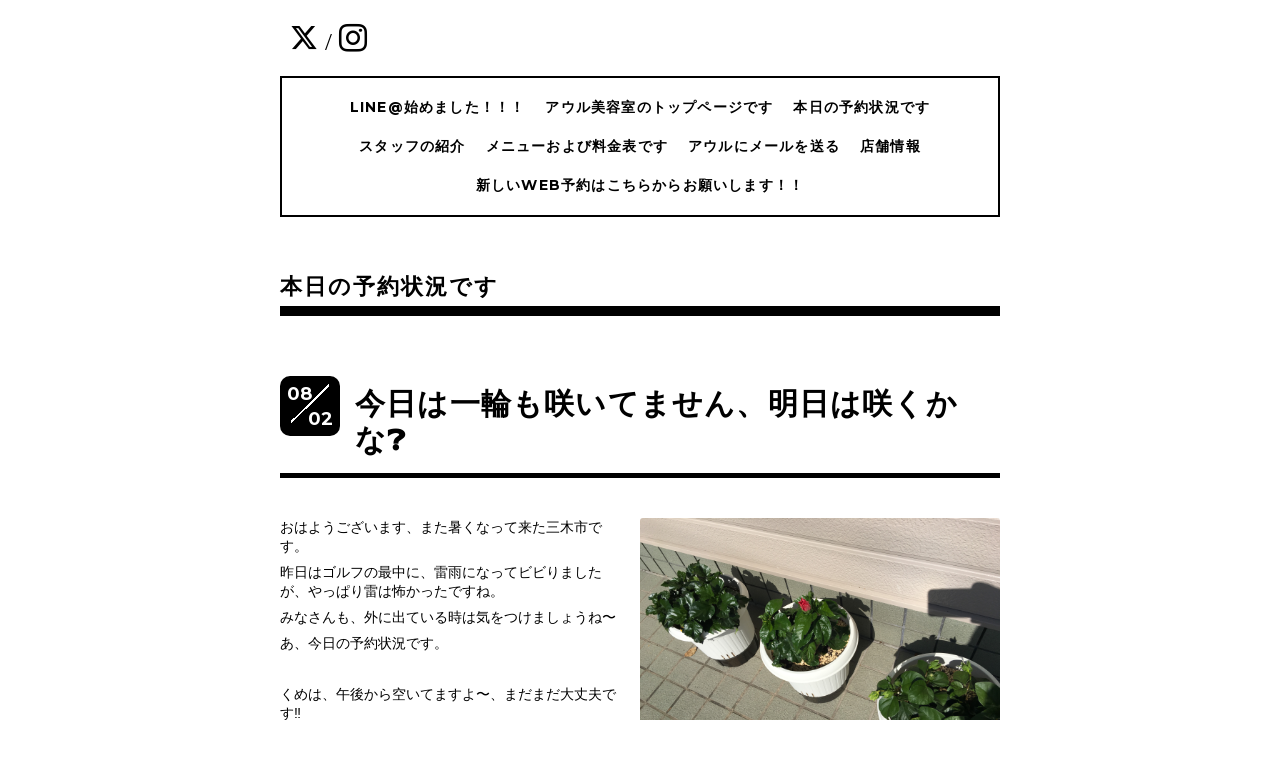

--- FILE ---
content_type: text/html; charset=utf-8
request_url: https://miki-owl.com/info/1665898
body_size: 3875
content:
<!DOCTYPE html>
<html xmlns="http://www.w3.org/1999/xhtml" xml:lang="ja" lang="ja">
<head>
  <!-- Everyday: ver.201705080000 -->
  <meta charset="utf-8">
  <title>今日は一輪も咲いてません、明日は咲くかな❓ - アウル美容室 </title>
  <meta name="viewport" content="width=device-width,initial-scale=1.0,minimum-scale=1.0">
  <meta name="description" content="おはようございます、また暑くなって来た三木市です。昨日はゴルフの最中に、雷雨になってビビりましたが、やっぱり雷は怖かったですね。みなさんも、外に出ている時は...">
  <meta name="keywords" content="三木市、美容室、デジタルパーマ､ヘッドスパ、美容、美容院">
  <meta property="og:title" content="今日は一輪も咲いてません、明日は咲くかな❓">
  <meta property="og:image" content="https://cdn.goope.jp/46355/170802091241-598118f9b5882.jpg">
  <meta property="og:site_name" content="アウル美容室 ">
  
  <link rel="alternate" type="application/rss+xml" title="アウル美容室  / RSS" href="/feed.rss">
  <link rel="stylesheet" href="/style.css?441394-1524472380">
  <link rel="stylesheet" href="//fonts.googleapis.com/css?family=Questrial">
  <link rel="stylesheet" href="/css/font-awesome/css/font-awesome.min.css">
  <link rel="stylesheet" href="/assets/slick/slick.css">
  <link rel="stylesheet" href='//fonts.googleapis.com/css?family=Montserrat:700'>
  <script src="/assets/jquery/jquery-1.9.1.min.js"></script>
  <script src="/assets/clipsquareimage/jquery.clipsquareimage.js"></script>
</head>
  <body id="info">

    <div class="container">

      <!-- ヘッダー -->
      <div id="header">

        <div class="header_social_icons">
          
          <a href="https://twitter.com/eiji_kume" target="_blank">
            <span class="icon-twitter"></span>
          </a>
          <span class="header_social_icons_slash" style="font-family: 'Lato';">/</span>
          
          
          
          <a href="https://www.instagram.com/eiji_kume/" target="_blank">
            <span class="icon-instagram"></span>
          </a>
          
        </div>
        <div class="header_titlearea">
          <div class="header_text">
            <h1 class="header_logo">
              <a href="https://miki-owl.com">
                <img src='//cdn.goope.jp/46355/170112101449ysts_m.jpg' alt='アウル美容室 ' />
              </a>
            </h1>
            <div class="header_description">
                三木市緑が丘町にあるアウル美容室です。ヘッドスパ・デジタルパーマが得意なアットホームな美容室です。
            </div>
          </div>
          <div class="header_date">
            <div class="header_date_month"></div>
            <div class="header_date_day"></div>
          </div>
        </div>

        <script>
          $(function() {
            var mydate = new Date();
            var headerMonth = mydate.getMonth()+1;
            var headerDay = mydate.getDate();
            if(headerMonth < 10) {
              headerMonth = '0' + headerMonth;
            }
            if(headerDay < 10) {
              headerDay = '0' + headerDay;
            }
            $('.header_date_month').text(headerMonth);
            $('.header_date_day').text(headerDay);
          });
        </script>



        <div id="gnav" class="header_nav navi pc">
          <ul class="header_nav_list navi_list">
            
            <li><a href="/free/line"  class="footer_navi_free free_189997">LINE@始めました！！！</a></li>
            
            <li><a href="/"  class="footer_navi_top">アウル美容室のトップページです</a></li>
            
            <li><a href="/info"  class="footer_navi_info active">本日の予約状況です</a></li>
            
            <li><a href="/staff"  class="footer_navi_staff">スタッフの紹介</a></li>
            
            <li><a href="/menu"  class="footer_navi_menu">メニューおよび料金表です</a></li>
            
            <li><a href="/contact"  class="footer_navi_contact">アウルにメールを送る</a></li>
            
            <li><a href="/about"  class="footer_navi_about">店舗情報</a></li>
            
            <li><a href="/free/yoyaku"  class="footer_navi_free free_445783">新しいWEB予約はこちらからお願いします！！</a></li>
            
          </ul>
        </div>

        <!-- gnav/ -->
        <nav id="main-nav">
          <ul class="gnav_smart_phone">
            
            <li><a href="/free/line"  class="navi_free free_189997">LINE@始めました！！！</a></li>
            
            <li><a href="/"  class="navi_top">アウル美容室のトップページです</a></li>
            
            <li><a href="/info"  class="navi_info active">本日の予約状況です</a></li>
            
            <li><a href="/staff"  class="navi_staff">スタッフの紹介</a></li>
            
            <li><a href="/menu"  class="navi_menu">メニューおよび料金表です</a></li>
            
            <li><a href="/contact"  class="navi_contact">アウルにメールを送る</a></li>
            
            <li><a href="/about"  class="navi_about">店舗情報</a></li>
            
            <li><a href="/free/yoyaku"  class="navi_free free_445783">新しいWEB予約はこちらからお願いします！！</a></li>
            
          </ul>
        </nav>
        <!-- /gnav -->

        <nav id="mobile-bar"></nav>

      </div>
      <!-- /ヘッダー -->

      

    <div class="section">
      <h2 class="section_title">
        本日の予約状況です
      </h2>

      <div class="section_sub_navigation">
        
          
        
          
        
          <ul class="sub_navi">
<li><a href='/info/2026-01'>2026-01（1）</a></li>
<li><a href='/info/2025-12'>2025-12（2）</a></li>
<li><a href='/info/2025-11'>2025-11（2）</a></li>
<li><a href='/info/2025-10'>2025-10（2）</a></li>
<li><a href='/info/2025-08'>2025-08（13）</a></li>
<li><a href='/info/2025-07'>2025-07（8）</a></li>
<li><a href='/info/2025-05'>2025-05（2）</a></li>
<li><a href='/info/2025-04'>2025-04（6）</a></li>
<li><a href='/info/2025-03'>2025-03（8）</a></li>
<li><a href='/info/2025-02'>2025-02（2）</a></li>
<li><a href='/info/2025-01'>2025-01（6）</a></li>
<li><a href='/info/2024-12'>2024-12（3）</a></li>
<li><a href='/info/2024-11'>2024-11（5）</a></li>
<li><a href='/info/2024-10'>2024-10（6）</a></li>
<li><a href='/info/2024-09'>2024-09（4）</a></li>
<li><a href='/info/2024-08'>2024-08（16）</a></li>
<li><a href='/info/2024-07'>2024-07（20）</a></li>
<li><a href='/info/2024-06'>2024-06（10）</a></li>
<li><a href='/info/2024-05'>2024-05（1）</a></li>
<li><a href='/info/2024-04'>2024-04（1）</a></li>
<li><a href='/info/2024-03'>2024-03（1）</a></li>
<li><a href='/info/2024-02'>2024-02（3）</a></li>
<li><a href='/info/2024-01'>2024-01（6）</a></li>
<li><a href='/info/2023-12'>2023-12（9）</a></li>
<li><a href='/info/2023-11'>2023-11（1）</a></li>
<li><a href='/info/2023-10'>2023-10（4）</a></li>
<li><a href='/info/2023-09'>2023-09（7）</a></li>
<li><a href='/info/2023-08'>2023-08（5）</a></li>
<li><a href='/info/2023-07'>2023-07（3）</a></li>
<li><a href='/info/2023-06'>2023-06（14）</a></li>
<li><a href='/info/2023-05'>2023-05（9）</a></li>
<li><a href='/info/2023-04'>2023-04（3）</a></li>
<li><a href='/info/2023-03'>2023-03（3）</a></li>
<li><a href='/info/2023-01'>2023-01（1）</a></li>
<li><a href='/info/2022-12'>2022-12（3）</a></li>
<li><a href='/info/2022-11'>2022-11（5）</a></li>
<li><a href='/info/2022-10'>2022-10（3）</a></li>
<li><a href='/info/2022-09'>2022-09（16）</a></li>
<li><a href='/info/2022-03'>2022-03（1）</a></li>
<li><a href='/info/2022-02'>2022-02（2）</a></li>
<li><a href='/info/2022-01'>2022-01（2）</a></li>
<li><a href='/info/2021-11'>2021-11（1）</a></li>
<li><a href='/info/2021-10'>2021-10（2）</a></li>
<li><a href='/info/2021-09'>2021-09（4）</a></li>
<li><a href='/info/2021-08'>2021-08（12）</a></li>
<li><a href='/info/2021-02'>2021-02（2）</a></li>
<li><a href='/info/2021-01'>2021-01（9）</a></li>
<li><a href='/info/2020-11'>2020-11（1）</a></li>
<li><a href='/info/2020-10'>2020-10（8）</a></li>
<li><a href='/info/2020-03'>2020-03（1）</a></li>
<li><a href='/info/2020-02'>2020-02（1）</a></li>
<li><a href='/info/2019-09'>2019-09（3）</a></li>
<li><a href='/info/2019-01'>2019-01（6）</a></li>
<li><a href='/info/2018-12'>2018-12（1）</a></li>
<li><a href='/info/2018-08'>2018-08（7）</a></li>
<li><a href='/info/2018-07'>2018-07（1）</a></li>
<li><a href='/info/2018-06'>2018-06（9）</a></li>
<li><a href='/info/2018-05'>2018-05（7）</a></li>
<li><a href='/info/2018-04'>2018-04（8）</a></li>
<li><a href='/info/2018-03'>2018-03（13）</a></li>
<li><a href='/info/2018-02'>2018-02（10）</a></li>
<li><a href='/info/2018-01'>2018-01（11）</a></li>
<li><a href='/info/2017-12'>2017-12（21）</a></li>
<li><a href='/info/2017-11'>2017-11（23）</a></li>
<li><a href='/info/2017-10'>2017-10（24）</a></li>
<li><a href='/info/2017-09'>2017-09（29）</a></li>
<li><a href='/info/2017-08'>2017-08（29）</a></li>
<li><a href='/info/2017-07'>2017-07（31）</a></li>
<li><a href='/info/2017-06'>2017-06（27）</a></li>
<li><a href='/info/2017-05'>2017-05（30）</a></li>
<li><a href='/info/2017-04'>2017-04（30）</a></li>
<li><a href='/info/2017-03'>2017-03（30）</a></li>
<li><a href='/info/2017-02'>2017-02（27）</a></li>
<li><a href='/info/2017-01'>2017-01（21）</a></li>
<li><a href='/info/2016-12'>2016-12（4）</a></li>
</ul>

        
          
        
          
        
          
        
          
        
          
        
      </div>

      
        <div class="autopagerize_page_element">
          
          <div class="article">
            <div class="body">
              <div class="information_date_title">
                <div class="information_date">
                  <span class="information_month">
                    08
                  </span>
                  <span class="information_day">
                    02
                  </span>
                </div>
                <h3 class="article_title">
                  <a href="/info/1665898">今日は一輪も咲いてません、明日は咲くかな❓</a>
                </h3>
              </div>
              <div class="photo">
                <img src='//cdn.goope.jp/46355/170802091241-598118f9b5882.jpg' alt='IMG_4212.JPG'/>
              </div>
              <div class="textfield">
                <p>おはようございます、また暑くなって来た三木市です。</p>
<p>昨日はゴルフの最中に、雷雨になってビビりましたが、やっぱり雷は怖かったですね。</p>
<p>みなさんも、外に出ている時は気をつけましょうね〜</p>
<p>あ、今日の予約状況です。</p>
<p>&nbsp;</p>
<p>くめは、午後から空いてますよ〜、まだまだ大丈夫です‼️</p>
<p>&nbsp;</p>
<p>奥さんは、１１時以降大丈夫です。</p>
<p>砂川さんは、１２時以降空いてますよー</p>
<p>井澤くんは、空いてます。</p>
<p>&nbsp;</p>
<p>８月に入って全員集合してますので、ぜひお電話くださいね〜</p>
<p>今日も元気でやってます。</p>
<p>&nbsp;</p>
<p>&nbsp;</p>
              </div>
            </div>
          </div>
          
        </div>
      

      


      


      

      

      

      

      

      

      

    </div>
    <!-- / .section -->

    <div class="footer_sub_navigation"></div>

    <div class="social">
      <div class="inner"><div id="social_widgets">
<div id="widget_twitter_follow" class="social_widget">
<div style="text-align:left;padding-bottom:10px;">
<a href="https://twitter.com/eiji_kume" class="twitter-follow-button" data-show-count="false" data-lang="ja">Follow @eiji_kume</a>
<script>!function(d,s,id){var js,fjs=d.getElementsByTagName(s)[0];if(!d.getElementById(id)){js=d.createElement(s);js.id=id;js.src="//platform.twitter.com/widgets.js";fjs.parentNode.insertBefore(js,fjs);}}(document,"script","twitter-wjs");</script>
</div>
</div>
<div id="widget_twitter_tweet" class="social_widget">
<div style="text-align:left;padding-bottom:10px;">
<a href="https://twitter.com/share" class="twitter-share-button" data-url="https://miki-owl.com" data-text="アウル美容室 " data-lang="ja">Tweet</a>
<script>!function(d,s,id){var js,fjs=d.getElementsByTagName(s)[0];if(!d.getElementById(id)){js=d.createElement(s);js.id=id;js.src="https://platform.twitter.com/widgets.js";fjs.parentNode.insertBefore(js,fjs);}}(document,"script","twitter-wjs");</script>
</div>
</div>
<div  id="widget_facebook_like" class="social_widget">
<div style="text-align:left;padding-bottom:10px;">
<iframe src="//www.facebook.com/plugins/like.php?href=https%3A%2F%2Fmiki-owl.com&amp;width&amp;layout=button_count&amp;action=like&amp;show_faces=false&amp;share=true&amp;height=21&amp;appId=837439917751931" scrolling="no" frameborder="0" style="border:none; overflow:hidden; height:21px;" allowTransparency="true"></iframe>
</div>
</div>

</div>
</div>
    </div>

    <!-- トップへ戻るボタン -->
    <div class="to_top" style="visibility: visible;">
      <a href="#header" style="visibility: visible;">
        トップへ戻る
      </a>
    </div>

  </div>

    <div class="footer">
      <div class="footer_logo">
        <a href="https://miki-owl.com">
          <img src='//cdn.goope.jp/46355/170112101449ysts_m.jpg' alt='アウル美容室 ' />
        </a>
      </div>
      <div class="footer_copyright">
        &copy;2026 <a href="https://miki-owl.com">アウル美容室</a>. All Rights Reserved.
      </div>
      <div class="shop_rss">
        <span>/ </span><a href="/feed.rss">RSS</a>
      </div>
      <div class="powered">
        Powered by <a class="link_color_02" href="https://goope.jp/">グーペ</a> /
        <a class="link_color_02" href="https://admin.goope.jp/">Admin</a>
      </div>
    </div>

  <script src="/assets/colorbox/jquery.colorbox-min.js"></script>
  <script src="/js/tooltip.js"></script>
  <script src="/assets/slick/slick.js"></script>
  <script src="/assets/lineup/jquery-lineup.min.js"></script>
  <script type="text/javascript" src="/assets/easing/easing.js"></script>
  <script src="/assets/tile/tile.js"></script>
  <script src="/js/theme_everyday/init.js"></script>
  <script type="text/javascript" src="/assets/mobilemenu/mobilemenu.js"></script>

  <script>
      $(function(){
          // Android4.4未満判別
          if( navigator.userAgent.indexOf('Android') > 0 && typeof window.orientation != 'undefined' && typeof(EventSource) == 'undefined') {
              $('body').addClass('ua-android-u440');
          }

          $('body').mobile_menu({
              menu: ['#main-nav ul'],
              menu_width: 200,
              prepend_button_to: '#mobile-bar'
          });

          $('#main').find('.thickbox').colorbox({
              rel: 'thickbox',
              maxWidth: '98%'
          });
      });
  </script>
  </body>
</html>
